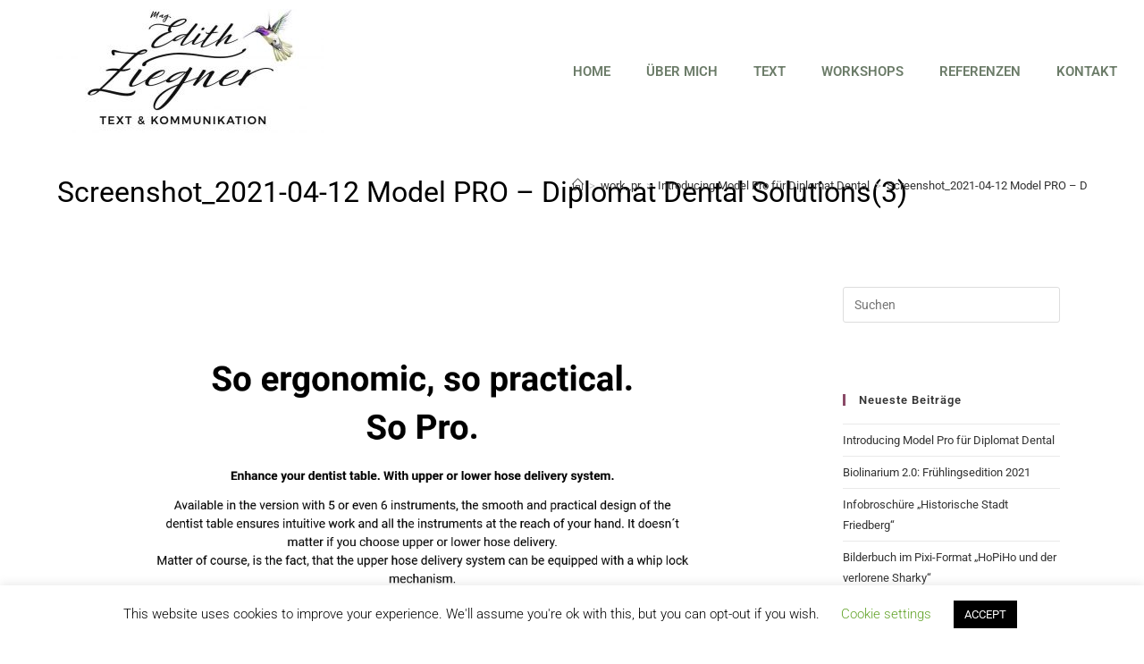

--- FILE ---
content_type: text/css
request_url: https://edithziegner.at/wp-content/uploads/omgf/oceanwp-google-font-odor-mean-chey/oceanwp-google-font-odor-mean-chey.css?ver=1661519447
body_size: 197
content:
/**
 * Auto Generated by OMGF
 * @author: Daan van den Bergh
 * @url: https://daan.dev
 */

@font-face {
    font-family: 'Odor Mean Chey';
    font-style: normal;
    font-weight: 400;
    font-display: swap;
    src:     url('https://edithziegner.at/wp-content/uploads/omgf/oceanwp-google-font-odor-mean-chey/odor-mean-chey-normal-latin-400.woff2') format('woff2');
    unicode-range: U+0000-00FF, U+0131, U+0152-0153, U+02BB-02BC, U+02C6, U+02DA, U+02DC, U+2000-206F, U+2074, U+20AC, U+2122, U+2191, U+2193, U+2212, U+2215, U+FEFF, U+FFFD;
}
